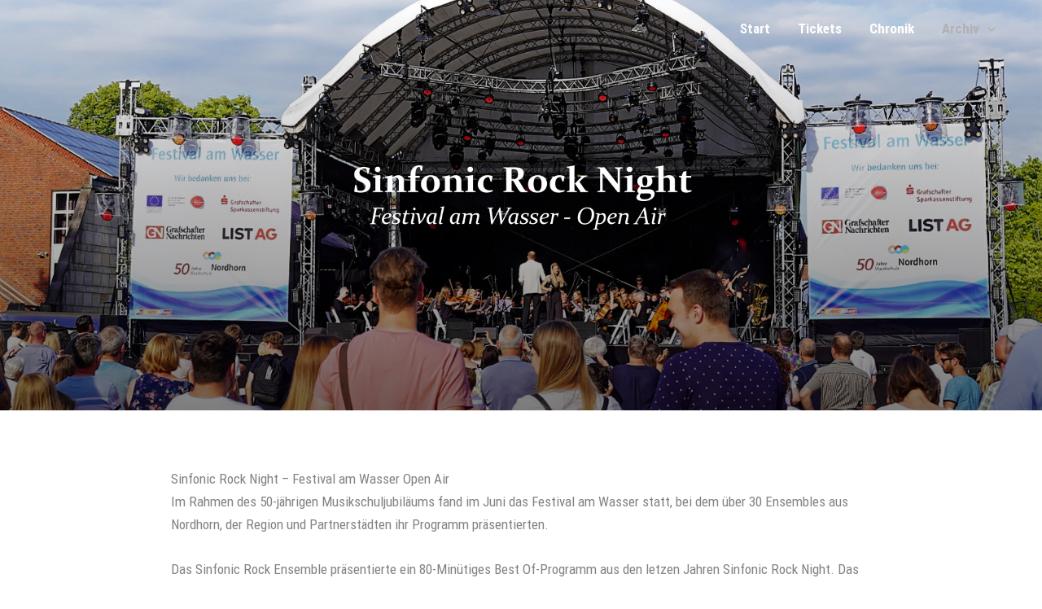

--- FILE ---
content_type: text/html; charset=utf-8
request_url: https://www.google.com/recaptcha/api2/anchor?ar=1&k=6Ld-ZiccAAAAALfqYm0Kv2QbKCDK7sq-wZb2UQm7&co=aHR0cHM6Ly9zaW5mb25pY3JvY2tuaWdodC5kZTo0NDM.&hl=en&v=N67nZn4AqZkNcbeMu4prBgzg&size=invisible&anchor-ms=20000&execute-ms=30000&cb=i5jypux5z6r8
body_size: 48717
content:
<!DOCTYPE HTML><html dir="ltr" lang="en"><head><meta http-equiv="Content-Type" content="text/html; charset=UTF-8">
<meta http-equiv="X-UA-Compatible" content="IE=edge">
<title>reCAPTCHA</title>
<style type="text/css">
/* cyrillic-ext */
@font-face {
  font-family: 'Roboto';
  font-style: normal;
  font-weight: 400;
  font-stretch: 100%;
  src: url(//fonts.gstatic.com/s/roboto/v48/KFO7CnqEu92Fr1ME7kSn66aGLdTylUAMa3GUBHMdazTgWw.woff2) format('woff2');
  unicode-range: U+0460-052F, U+1C80-1C8A, U+20B4, U+2DE0-2DFF, U+A640-A69F, U+FE2E-FE2F;
}
/* cyrillic */
@font-face {
  font-family: 'Roboto';
  font-style: normal;
  font-weight: 400;
  font-stretch: 100%;
  src: url(//fonts.gstatic.com/s/roboto/v48/KFO7CnqEu92Fr1ME7kSn66aGLdTylUAMa3iUBHMdazTgWw.woff2) format('woff2');
  unicode-range: U+0301, U+0400-045F, U+0490-0491, U+04B0-04B1, U+2116;
}
/* greek-ext */
@font-face {
  font-family: 'Roboto';
  font-style: normal;
  font-weight: 400;
  font-stretch: 100%;
  src: url(//fonts.gstatic.com/s/roboto/v48/KFO7CnqEu92Fr1ME7kSn66aGLdTylUAMa3CUBHMdazTgWw.woff2) format('woff2');
  unicode-range: U+1F00-1FFF;
}
/* greek */
@font-face {
  font-family: 'Roboto';
  font-style: normal;
  font-weight: 400;
  font-stretch: 100%;
  src: url(//fonts.gstatic.com/s/roboto/v48/KFO7CnqEu92Fr1ME7kSn66aGLdTylUAMa3-UBHMdazTgWw.woff2) format('woff2');
  unicode-range: U+0370-0377, U+037A-037F, U+0384-038A, U+038C, U+038E-03A1, U+03A3-03FF;
}
/* math */
@font-face {
  font-family: 'Roboto';
  font-style: normal;
  font-weight: 400;
  font-stretch: 100%;
  src: url(//fonts.gstatic.com/s/roboto/v48/KFO7CnqEu92Fr1ME7kSn66aGLdTylUAMawCUBHMdazTgWw.woff2) format('woff2');
  unicode-range: U+0302-0303, U+0305, U+0307-0308, U+0310, U+0312, U+0315, U+031A, U+0326-0327, U+032C, U+032F-0330, U+0332-0333, U+0338, U+033A, U+0346, U+034D, U+0391-03A1, U+03A3-03A9, U+03B1-03C9, U+03D1, U+03D5-03D6, U+03F0-03F1, U+03F4-03F5, U+2016-2017, U+2034-2038, U+203C, U+2040, U+2043, U+2047, U+2050, U+2057, U+205F, U+2070-2071, U+2074-208E, U+2090-209C, U+20D0-20DC, U+20E1, U+20E5-20EF, U+2100-2112, U+2114-2115, U+2117-2121, U+2123-214F, U+2190, U+2192, U+2194-21AE, U+21B0-21E5, U+21F1-21F2, U+21F4-2211, U+2213-2214, U+2216-22FF, U+2308-230B, U+2310, U+2319, U+231C-2321, U+2336-237A, U+237C, U+2395, U+239B-23B7, U+23D0, U+23DC-23E1, U+2474-2475, U+25AF, U+25B3, U+25B7, U+25BD, U+25C1, U+25CA, U+25CC, U+25FB, U+266D-266F, U+27C0-27FF, U+2900-2AFF, U+2B0E-2B11, U+2B30-2B4C, U+2BFE, U+3030, U+FF5B, U+FF5D, U+1D400-1D7FF, U+1EE00-1EEFF;
}
/* symbols */
@font-face {
  font-family: 'Roboto';
  font-style: normal;
  font-weight: 400;
  font-stretch: 100%;
  src: url(//fonts.gstatic.com/s/roboto/v48/KFO7CnqEu92Fr1ME7kSn66aGLdTylUAMaxKUBHMdazTgWw.woff2) format('woff2');
  unicode-range: U+0001-000C, U+000E-001F, U+007F-009F, U+20DD-20E0, U+20E2-20E4, U+2150-218F, U+2190, U+2192, U+2194-2199, U+21AF, U+21E6-21F0, U+21F3, U+2218-2219, U+2299, U+22C4-22C6, U+2300-243F, U+2440-244A, U+2460-24FF, U+25A0-27BF, U+2800-28FF, U+2921-2922, U+2981, U+29BF, U+29EB, U+2B00-2BFF, U+4DC0-4DFF, U+FFF9-FFFB, U+10140-1018E, U+10190-1019C, U+101A0, U+101D0-101FD, U+102E0-102FB, U+10E60-10E7E, U+1D2C0-1D2D3, U+1D2E0-1D37F, U+1F000-1F0FF, U+1F100-1F1AD, U+1F1E6-1F1FF, U+1F30D-1F30F, U+1F315, U+1F31C, U+1F31E, U+1F320-1F32C, U+1F336, U+1F378, U+1F37D, U+1F382, U+1F393-1F39F, U+1F3A7-1F3A8, U+1F3AC-1F3AF, U+1F3C2, U+1F3C4-1F3C6, U+1F3CA-1F3CE, U+1F3D4-1F3E0, U+1F3ED, U+1F3F1-1F3F3, U+1F3F5-1F3F7, U+1F408, U+1F415, U+1F41F, U+1F426, U+1F43F, U+1F441-1F442, U+1F444, U+1F446-1F449, U+1F44C-1F44E, U+1F453, U+1F46A, U+1F47D, U+1F4A3, U+1F4B0, U+1F4B3, U+1F4B9, U+1F4BB, U+1F4BF, U+1F4C8-1F4CB, U+1F4D6, U+1F4DA, U+1F4DF, U+1F4E3-1F4E6, U+1F4EA-1F4ED, U+1F4F7, U+1F4F9-1F4FB, U+1F4FD-1F4FE, U+1F503, U+1F507-1F50B, U+1F50D, U+1F512-1F513, U+1F53E-1F54A, U+1F54F-1F5FA, U+1F610, U+1F650-1F67F, U+1F687, U+1F68D, U+1F691, U+1F694, U+1F698, U+1F6AD, U+1F6B2, U+1F6B9-1F6BA, U+1F6BC, U+1F6C6-1F6CF, U+1F6D3-1F6D7, U+1F6E0-1F6EA, U+1F6F0-1F6F3, U+1F6F7-1F6FC, U+1F700-1F7FF, U+1F800-1F80B, U+1F810-1F847, U+1F850-1F859, U+1F860-1F887, U+1F890-1F8AD, U+1F8B0-1F8BB, U+1F8C0-1F8C1, U+1F900-1F90B, U+1F93B, U+1F946, U+1F984, U+1F996, U+1F9E9, U+1FA00-1FA6F, U+1FA70-1FA7C, U+1FA80-1FA89, U+1FA8F-1FAC6, U+1FACE-1FADC, U+1FADF-1FAE9, U+1FAF0-1FAF8, U+1FB00-1FBFF;
}
/* vietnamese */
@font-face {
  font-family: 'Roboto';
  font-style: normal;
  font-weight: 400;
  font-stretch: 100%;
  src: url(//fonts.gstatic.com/s/roboto/v48/KFO7CnqEu92Fr1ME7kSn66aGLdTylUAMa3OUBHMdazTgWw.woff2) format('woff2');
  unicode-range: U+0102-0103, U+0110-0111, U+0128-0129, U+0168-0169, U+01A0-01A1, U+01AF-01B0, U+0300-0301, U+0303-0304, U+0308-0309, U+0323, U+0329, U+1EA0-1EF9, U+20AB;
}
/* latin-ext */
@font-face {
  font-family: 'Roboto';
  font-style: normal;
  font-weight: 400;
  font-stretch: 100%;
  src: url(//fonts.gstatic.com/s/roboto/v48/KFO7CnqEu92Fr1ME7kSn66aGLdTylUAMa3KUBHMdazTgWw.woff2) format('woff2');
  unicode-range: U+0100-02BA, U+02BD-02C5, U+02C7-02CC, U+02CE-02D7, U+02DD-02FF, U+0304, U+0308, U+0329, U+1D00-1DBF, U+1E00-1E9F, U+1EF2-1EFF, U+2020, U+20A0-20AB, U+20AD-20C0, U+2113, U+2C60-2C7F, U+A720-A7FF;
}
/* latin */
@font-face {
  font-family: 'Roboto';
  font-style: normal;
  font-weight: 400;
  font-stretch: 100%;
  src: url(//fonts.gstatic.com/s/roboto/v48/KFO7CnqEu92Fr1ME7kSn66aGLdTylUAMa3yUBHMdazQ.woff2) format('woff2');
  unicode-range: U+0000-00FF, U+0131, U+0152-0153, U+02BB-02BC, U+02C6, U+02DA, U+02DC, U+0304, U+0308, U+0329, U+2000-206F, U+20AC, U+2122, U+2191, U+2193, U+2212, U+2215, U+FEFF, U+FFFD;
}
/* cyrillic-ext */
@font-face {
  font-family: 'Roboto';
  font-style: normal;
  font-weight: 500;
  font-stretch: 100%;
  src: url(//fonts.gstatic.com/s/roboto/v48/KFO7CnqEu92Fr1ME7kSn66aGLdTylUAMa3GUBHMdazTgWw.woff2) format('woff2');
  unicode-range: U+0460-052F, U+1C80-1C8A, U+20B4, U+2DE0-2DFF, U+A640-A69F, U+FE2E-FE2F;
}
/* cyrillic */
@font-face {
  font-family: 'Roboto';
  font-style: normal;
  font-weight: 500;
  font-stretch: 100%;
  src: url(//fonts.gstatic.com/s/roboto/v48/KFO7CnqEu92Fr1ME7kSn66aGLdTylUAMa3iUBHMdazTgWw.woff2) format('woff2');
  unicode-range: U+0301, U+0400-045F, U+0490-0491, U+04B0-04B1, U+2116;
}
/* greek-ext */
@font-face {
  font-family: 'Roboto';
  font-style: normal;
  font-weight: 500;
  font-stretch: 100%;
  src: url(//fonts.gstatic.com/s/roboto/v48/KFO7CnqEu92Fr1ME7kSn66aGLdTylUAMa3CUBHMdazTgWw.woff2) format('woff2');
  unicode-range: U+1F00-1FFF;
}
/* greek */
@font-face {
  font-family: 'Roboto';
  font-style: normal;
  font-weight: 500;
  font-stretch: 100%;
  src: url(//fonts.gstatic.com/s/roboto/v48/KFO7CnqEu92Fr1ME7kSn66aGLdTylUAMa3-UBHMdazTgWw.woff2) format('woff2');
  unicode-range: U+0370-0377, U+037A-037F, U+0384-038A, U+038C, U+038E-03A1, U+03A3-03FF;
}
/* math */
@font-face {
  font-family: 'Roboto';
  font-style: normal;
  font-weight: 500;
  font-stretch: 100%;
  src: url(//fonts.gstatic.com/s/roboto/v48/KFO7CnqEu92Fr1ME7kSn66aGLdTylUAMawCUBHMdazTgWw.woff2) format('woff2');
  unicode-range: U+0302-0303, U+0305, U+0307-0308, U+0310, U+0312, U+0315, U+031A, U+0326-0327, U+032C, U+032F-0330, U+0332-0333, U+0338, U+033A, U+0346, U+034D, U+0391-03A1, U+03A3-03A9, U+03B1-03C9, U+03D1, U+03D5-03D6, U+03F0-03F1, U+03F4-03F5, U+2016-2017, U+2034-2038, U+203C, U+2040, U+2043, U+2047, U+2050, U+2057, U+205F, U+2070-2071, U+2074-208E, U+2090-209C, U+20D0-20DC, U+20E1, U+20E5-20EF, U+2100-2112, U+2114-2115, U+2117-2121, U+2123-214F, U+2190, U+2192, U+2194-21AE, U+21B0-21E5, U+21F1-21F2, U+21F4-2211, U+2213-2214, U+2216-22FF, U+2308-230B, U+2310, U+2319, U+231C-2321, U+2336-237A, U+237C, U+2395, U+239B-23B7, U+23D0, U+23DC-23E1, U+2474-2475, U+25AF, U+25B3, U+25B7, U+25BD, U+25C1, U+25CA, U+25CC, U+25FB, U+266D-266F, U+27C0-27FF, U+2900-2AFF, U+2B0E-2B11, U+2B30-2B4C, U+2BFE, U+3030, U+FF5B, U+FF5D, U+1D400-1D7FF, U+1EE00-1EEFF;
}
/* symbols */
@font-face {
  font-family: 'Roboto';
  font-style: normal;
  font-weight: 500;
  font-stretch: 100%;
  src: url(//fonts.gstatic.com/s/roboto/v48/KFO7CnqEu92Fr1ME7kSn66aGLdTylUAMaxKUBHMdazTgWw.woff2) format('woff2');
  unicode-range: U+0001-000C, U+000E-001F, U+007F-009F, U+20DD-20E0, U+20E2-20E4, U+2150-218F, U+2190, U+2192, U+2194-2199, U+21AF, U+21E6-21F0, U+21F3, U+2218-2219, U+2299, U+22C4-22C6, U+2300-243F, U+2440-244A, U+2460-24FF, U+25A0-27BF, U+2800-28FF, U+2921-2922, U+2981, U+29BF, U+29EB, U+2B00-2BFF, U+4DC0-4DFF, U+FFF9-FFFB, U+10140-1018E, U+10190-1019C, U+101A0, U+101D0-101FD, U+102E0-102FB, U+10E60-10E7E, U+1D2C0-1D2D3, U+1D2E0-1D37F, U+1F000-1F0FF, U+1F100-1F1AD, U+1F1E6-1F1FF, U+1F30D-1F30F, U+1F315, U+1F31C, U+1F31E, U+1F320-1F32C, U+1F336, U+1F378, U+1F37D, U+1F382, U+1F393-1F39F, U+1F3A7-1F3A8, U+1F3AC-1F3AF, U+1F3C2, U+1F3C4-1F3C6, U+1F3CA-1F3CE, U+1F3D4-1F3E0, U+1F3ED, U+1F3F1-1F3F3, U+1F3F5-1F3F7, U+1F408, U+1F415, U+1F41F, U+1F426, U+1F43F, U+1F441-1F442, U+1F444, U+1F446-1F449, U+1F44C-1F44E, U+1F453, U+1F46A, U+1F47D, U+1F4A3, U+1F4B0, U+1F4B3, U+1F4B9, U+1F4BB, U+1F4BF, U+1F4C8-1F4CB, U+1F4D6, U+1F4DA, U+1F4DF, U+1F4E3-1F4E6, U+1F4EA-1F4ED, U+1F4F7, U+1F4F9-1F4FB, U+1F4FD-1F4FE, U+1F503, U+1F507-1F50B, U+1F50D, U+1F512-1F513, U+1F53E-1F54A, U+1F54F-1F5FA, U+1F610, U+1F650-1F67F, U+1F687, U+1F68D, U+1F691, U+1F694, U+1F698, U+1F6AD, U+1F6B2, U+1F6B9-1F6BA, U+1F6BC, U+1F6C6-1F6CF, U+1F6D3-1F6D7, U+1F6E0-1F6EA, U+1F6F0-1F6F3, U+1F6F7-1F6FC, U+1F700-1F7FF, U+1F800-1F80B, U+1F810-1F847, U+1F850-1F859, U+1F860-1F887, U+1F890-1F8AD, U+1F8B0-1F8BB, U+1F8C0-1F8C1, U+1F900-1F90B, U+1F93B, U+1F946, U+1F984, U+1F996, U+1F9E9, U+1FA00-1FA6F, U+1FA70-1FA7C, U+1FA80-1FA89, U+1FA8F-1FAC6, U+1FACE-1FADC, U+1FADF-1FAE9, U+1FAF0-1FAF8, U+1FB00-1FBFF;
}
/* vietnamese */
@font-face {
  font-family: 'Roboto';
  font-style: normal;
  font-weight: 500;
  font-stretch: 100%;
  src: url(//fonts.gstatic.com/s/roboto/v48/KFO7CnqEu92Fr1ME7kSn66aGLdTylUAMa3OUBHMdazTgWw.woff2) format('woff2');
  unicode-range: U+0102-0103, U+0110-0111, U+0128-0129, U+0168-0169, U+01A0-01A1, U+01AF-01B0, U+0300-0301, U+0303-0304, U+0308-0309, U+0323, U+0329, U+1EA0-1EF9, U+20AB;
}
/* latin-ext */
@font-face {
  font-family: 'Roboto';
  font-style: normal;
  font-weight: 500;
  font-stretch: 100%;
  src: url(//fonts.gstatic.com/s/roboto/v48/KFO7CnqEu92Fr1ME7kSn66aGLdTylUAMa3KUBHMdazTgWw.woff2) format('woff2');
  unicode-range: U+0100-02BA, U+02BD-02C5, U+02C7-02CC, U+02CE-02D7, U+02DD-02FF, U+0304, U+0308, U+0329, U+1D00-1DBF, U+1E00-1E9F, U+1EF2-1EFF, U+2020, U+20A0-20AB, U+20AD-20C0, U+2113, U+2C60-2C7F, U+A720-A7FF;
}
/* latin */
@font-face {
  font-family: 'Roboto';
  font-style: normal;
  font-weight: 500;
  font-stretch: 100%;
  src: url(//fonts.gstatic.com/s/roboto/v48/KFO7CnqEu92Fr1ME7kSn66aGLdTylUAMa3yUBHMdazQ.woff2) format('woff2');
  unicode-range: U+0000-00FF, U+0131, U+0152-0153, U+02BB-02BC, U+02C6, U+02DA, U+02DC, U+0304, U+0308, U+0329, U+2000-206F, U+20AC, U+2122, U+2191, U+2193, U+2212, U+2215, U+FEFF, U+FFFD;
}
/* cyrillic-ext */
@font-face {
  font-family: 'Roboto';
  font-style: normal;
  font-weight: 900;
  font-stretch: 100%;
  src: url(//fonts.gstatic.com/s/roboto/v48/KFO7CnqEu92Fr1ME7kSn66aGLdTylUAMa3GUBHMdazTgWw.woff2) format('woff2');
  unicode-range: U+0460-052F, U+1C80-1C8A, U+20B4, U+2DE0-2DFF, U+A640-A69F, U+FE2E-FE2F;
}
/* cyrillic */
@font-face {
  font-family: 'Roboto';
  font-style: normal;
  font-weight: 900;
  font-stretch: 100%;
  src: url(//fonts.gstatic.com/s/roboto/v48/KFO7CnqEu92Fr1ME7kSn66aGLdTylUAMa3iUBHMdazTgWw.woff2) format('woff2');
  unicode-range: U+0301, U+0400-045F, U+0490-0491, U+04B0-04B1, U+2116;
}
/* greek-ext */
@font-face {
  font-family: 'Roboto';
  font-style: normal;
  font-weight: 900;
  font-stretch: 100%;
  src: url(//fonts.gstatic.com/s/roboto/v48/KFO7CnqEu92Fr1ME7kSn66aGLdTylUAMa3CUBHMdazTgWw.woff2) format('woff2');
  unicode-range: U+1F00-1FFF;
}
/* greek */
@font-face {
  font-family: 'Roboto';
  font-style: normal;
  font-weight: 900;
  font-stretch: 100%;
  src: url(//fonts.gstatic.com/s/roboto/v48/KFO7CnqEu92Fr1ME7kSn66aGLdTylUAMa3-UBHMdazTgWw.woff2) format('woff2');
  unicode-range: U+0370-0377, U+037A-037F, U+0384-038A, U+038C, U+038E-03A1, U+03A3-03FF;
}
/* math */
@font-face {
  font-family: 'Roboto';
  font-style: normal;
  font-weight: 900;
  font-stretch: 100%;
  src: url(//fonts.gstatic.com/s/roboto/v48/KFO7CnqEu92Fr1ME7kSn66aGLdTylUAMawCUBHMdazTgWw.woff2) format('woff2');
  unicode-range: U+0302-0303, U+0305, U+0307-0308, U+0310, U+0312, U+0315, U+031A, U+0326-0327, U+032C, U+032F-0330, U+0332-0333, U+0338, U+033A, U+0346, U+034D, U+0391-03A1, U+03A3-03A9, U+03B1-03C9, U+03D1, U+03D5-03D6, U+03F0-03F1, U+03F4-03F5, U+2016-2017, U+2034-2038, U+203C, U+2040, U+2043, U+2047, U+2050, U+2057, U+205F, U+2070-2071, U+2074-208E, U+2090-209C, U+20D0-20DC, U+20E1, U+20E5-20EF, U+2100-2112, U+2114-2115, U+2117-2121, U+2123-214F, U+2190, U+2192, U+2194-21AE, U+21B0-21E5, U+21F1-21F2, U+21F4-2211, U+2213-2214, U+2216-22FF, U+2308-230B, U+2310, U+2319, U+231C-2321, U+2336-237A, U+237C, U+2395, U+239B-23B7, U+23D0, U+23DC-23E1, U+2474-2475, U+25AF, U+25B3, U+25B7, U+25BD, U+25C1, U+25CA, U+25CC, U+25FB, U+266D-266F, U+27C0-27FF, U+2900-2AFF, U+2B0E-2B11, U+2B30-2B4C, U+2BFE, U+3030, U+FF5B, U+FF5D, U+1D400-1D7FF, U+1EE00-1EEFF;
}
/* symbols */
@font-face {
  font-family: 'Roboto';
  font-style: normal;
  font-weight: 900;
  font-stretch: 100%;
  src: url(//fonts.gstatic.com/s/roboto/v48/KFO7CnqEu92Fr1ME7kSn66aGLdTylUAMaxKUBHMdazTgWw.woff2) format('woff2');
  unicode-range: U+0001-000C, U+000E-001F, U+007F-009F, U+20DD-20E0, U+20E2-20E4, U+2150-218F, U+2190, U+2192, U+2194-2199, U+21AF, U+21E6-21F0, U+21F3, U+2218-2219, U+2299, U+22C4-22C6, U+2300-243F, U+2440-244A, U+2460-24FF, U+25A0-27BF, U+2800-28FF, U+2921-2922, U+2981, U+29BF, U+29EB, U+2B00-2BFF, U+4DC0-4DFF, U+FFF9-FFFB, U+10140-1018E, U+10190-1019C, U+101A0, U+101D0-101FD, U+102E0-102FB, U+10E60-10E7E, U+1D2C0-1D2D3, U+1D2E0-1D37F, U+1F000-1F0FF, U+1F100-1F1AD, U+1F1E6-1F1FF, U+1F30D-1F30F, U+1F315, U+1F31C, U+1F31E, U+1F320-1F32C, U+1F336, U+1F378, U+1F37D, U+1F382, U+1F393-1F39F, U+1F3A7-1F3A8, U+1F3AC-1F3AF, U+1F3C2, U+1F3C4-1F3C6, U+1F3CA-1F3CE, U+1F3D4-1F3E0, U+1F3ED, U+1F3F1-1F3F3, U+1F3F5-1F3F7, U+1F408, U+1F415, U+1F41F, U+1F426, U+1F43F, U+1F441-1F442, U+1F444, U+1F446-1F449, U+1F44C-1F44E, U+1F453, U+1F46A, U+1F47D, U+1F4A3, U+1F4B0, U+1F4B3, U+1F4B9, U+1F4BB, U+1F4BF, U+1F4C8-1F4CB, U+1F4D6, U+1F4DA, U+1F4DF, U+1F4E3-1F4E6, U+1F4EA-1F4ED, U+1F4F7, U+1F4F9-1F4FB, U+1F4FD-1F4FE, U+1F503, U+1F507-1F50B, U+1F50D, U+1F512-1F513, U+1F53E-1F54A, U+1F54F-1F5FA, U+1F610, U+1F650-1F67F, U+1F687, U+1F68D, U+1F691, U+1F694, U+1F698, U+1F6AD, U+1F6B2, U+1F6B9-1F6BA, U+1F6BC, U+1F6C6-1F6CF, U+1F6D3-1F6D7, U+1F6E0-1F6EA, U+1F6F0-1F6F3, U+1F6F7-1F6FC, U+1F700-1F7FF, U+1F800-1F80B, U+1F810-1F847, U+1F850-1F859, U+1F860-1F887, U+1F890-1F8AD, U+1F8B0-1F8BB, U+1F8C0-1F8C1, U+1F900-1F90B, U+1F93B, U+1F946, U+1F984, U+1F996, U+1F9E9, U+1FA00-1FA6F, U+1FA70-1FA7C, U+1FA80-1FA89, U+1FA8F-1FAC6, U+1FACE-1FADC, U+1FADF-1FAE9, U+1FAF0-1FAF8, U+1FB00-1FBFF;
}
/* vietnamese */
@font-face {
  font-family: 'Roboto';
  font-style: normal;
  font-weight: 900;
  font-stretch: 100%;
  src: url(//fonts.gstatic.com/s/roboto/v48/KFO7CnqEu92Fr1ME7kSn66aGLdTylUAMa3OUBHMdazTgWw.woff2) format('woff2');
  unicode-range: U+0102-0103, U+0110-0111, U+0128-0129, U+0168-0169, U+01A0-01A1, U+01AF-01B0, U+0300-0301, U+0303-0304, U+0308-0309, U+0323, U+0329, U+1EA0-1EF9, U+20AB;
}
/* latin-ext */
@font-face {
  font-family: 'Roboto';
  font-style: normal;
  font-weight: 900;
  font-stretch: 100%;
  src: url(//fonts.gstatic.com/s/roboto/v48/KFO7CnqEu92Fr1ME7kSn66aGLdTylUAMa3KUBHMdazTgWw.woff2) format('woff2');
  unicode-range: U+0100-02BA, U+02BD-02C5, U+02C7-02CC, U+02CE-02D7, U+02DD-02FF, U+0304, U+0308, U+0329, U+1D00-1DBF, U+1E00-1E9F, U+1EF2-1EFF, U+2020, U+20A0-20AB, U+20AD-20C0, U+2113, U+2C60-2C7F, U+A720-A7FF;
}
/* latin */
@font-face {
  font-family: 'Roboto';
  font-style: normal;
  font-weight: 900;
  font-stretch: 100%;
  src: url(//fonts.gstatic.com/s/roboto/v48/KFO7CnqEu92Fr1ME7kSn66aGLdTylUAMa3yUBHMdazQ.woff2) format('woff2');
  unicode-range: U+0000-00FF, U+0131, U+0152-0153, U+02BB-02BC, U+02C6, U+02DA, U+02DC, U+0304, U+0308, U+0329, U+2000-206F, U+20AC, U+2122, U+2191, U+2193, U+2212, U+2215, U+FEFF, U+FFFD;
}

</style>
<link rel="stylesheet" type="text/css" href="https://www.gstatic.com/recaptcha/releases/N67nZn4AqZkNcbeMu4prBgzg/styles__ltr.css">
<script nonce="aAl-4_7FefdQo3MAowx3Gw" type="text/javascript">window['__recaptcha_api'] = 'https://www.google.com/recaptcha/api2/';</script>
<script type="text/javascript" src="https://www.gstatic.com/recaptcha/releases/N67nZn4AqZkNcbeMu4prBgzg/recaptcha__en.js" nonce="aAl-4_7FefdQo3MAowx3Gw">
      
    </script></head>
<body><div id="rc-anchor-alert" class="rc-anchor-alert"></div>
<input type="hidden" id="recaptcha-token" value="[base64]">
<script type="text/javascript" nonce="aAl-4_7FefdQo3MAowx3Gw">
      recaptcha.anchor.Main.init("[\x22ainput\x22,[\x22bgdata\x22,\x22\x22,\[base64]/[base64]/[base64]/ZyhXLGgpOnEoW04sMjEsbF0sVywwKSxoKSxmYWxzZSxmYWxzZSl9Y2F0Y2goayl7RygzNTgsVyk/[base64]/[base64]/[base64]/[base64]/[base64]/[base64]/[base64]/bmV3IEJbT10oRFswXSk6dz09Mj9uZXcgQltPXShEWzBdLERbMV0pOnc9PTM/bmV3IEJbT10oRFswXSxEWzFdLERbMl0pOnc9PTQ/[base64]/[base64]/[base64]/[base64]/[base64]\\u003d\x22,\[base64]\\u003d\\u003d\x22,\[base64]/[base64]/[base64]/CscOgwrPCm8OawofDm8O5woHDmWTCvMKRw5Vcw4oew67DmHLCvSnCgAE0dcO2w61pw7DDmizDiXLCkQYrNUzDqn7Ds3Q4w5MaVXPCpsOrw7/DucOFwqVjJcOaNcOkH8OdQ8KzwrIow4A9KcOvw5oLwr/DoGIcL8ODQsOoPcKREhPClcKYKRHCv8K5wp7CoWXCpG0gZcOUworClQEMbAx9wqbCq8OcwrAmw5USwoLCjiA4w7TDjcOowqYyMGnDhsKQCVN9LW7Du8KRw7Y4w7N5G8KwS2jComYmQ8Kaw4bDj0dALl0Ew5TChA12wrEGwpjCkWDDmkVrNcKQSlbCjsKBwqk/WQvDpjfCjyBUwrHDn8K+acOHw6dTw7rCisKZM2ogE8O3w7bCusKsf8OLZxrDh1U1VcKAw5/Cng9rw64iwp86R0PDtMOYRB3Dm15iecO1w5IeZm7CpUnDiMKew5nDlh3CicKWw5pGwoHDlhZhIGIJNXZUw4Mzw5HCvgDCmyHDp1Bow4s6cUciADXDpMOcN8O0w40mKVt/Ty3DscKYXk9DSGc9YsOdfcKgASpWfQrChMOrXcKfAhpYYVRtQAAxwp/Dt2xaI8K/wpLCnx/CmldUw6Q/woE/MGwyw4DCrFLCr2DDnMOyw7Eew6EYUMOyw5sOw6bCnMKDNHPDqMKvcsKbHMKXw5XDj8OVw6DCuj/DgR0uACjDkCpaKU/CgcOSw6wowr3Dn8K3wrvDgAsZw6hAD3vDiS8PwrLDiRjDr2RTwrTDsmvDnFvCg8KQw7oKBMOqA8Ktw6LDjsK6S0ovw7DDiMOWCTsYbMOpexzDrWQRw67DkXpqV8O1wpZ6KhjDqFZMw5XDsMOlwpkbwoBaw7LDnMOAw71VP33CgCpWwqZCw6bChsO+WsKZwr/DkMKcGBFiwpMDGsKZNiLDi1xBRwLCnsKNbG/DicKhw6LDjDl1wr3CocOLwr9Fw6nCi8O/w4fCmsKoGMKWemFoRMOcwpQJQ2nCj8K9wq/CjWzDjsOvw6PCmcKjY0h8SzLDuibCh8KeEwzDoAbDpTDCp8Onw4RUwpp8w4vCksKpwobCocKjZVHDk8KAw5VCAQIvwp45O8OnacKIJsKewpdPwr/DhcOIw5FTVcO6wqzDuTs4worDg8OOB8K7wqozRsOGacKTXcOzb8ORw6LCrFDDt8KBJ8K+QUvCqCnChXMrw5slw7DDmnXDu0PCocKwDsORdx/CuMOheMK+CcOwCAPChMO5wo7DvEV3XcOxFsK5w4PDnyDDtsOSwpLCgMOGY8Khw5LDp8ORw5HDqAomNcKuV8OIKAEcYMKyRDjDsTjDj8KIWsK9XcO3wp7CncKkZgTCiMKnwpbCtzpfw6/CmUAxaMO8SS5lw4zCq1HDmsKzw7rCvsOEw5EnM8OcwpzCmsKyGcOMw785w4HDpMKRwoLCgcKPKxgdwphBc2jDilzCtzLCpj/DqATDn8ODWUopw4DCqzbDtnMsZSfDj8OjGcOBwoXCscO9HMObw7PDucOfwoZJfmNhV2wYUgZ0w7vDj8OUwq7DkG53eDMZwonCuAlrUcOmSEdiTsO0DHsKeyDCr8OgwqoiE3jDhHnDs0XClMOoXcOVw4cdUsOVw4jDk0XCsDfCkA/[base64]/LyrCm8K/[base64]/Do8Olw6jDscKNMW3Djw8lPMOdM3hCQ8OoP8KYwqjDjMOBVynCjy3Dhg7CiE5CwpNzwowEAcKQw6vCsCQhY1c/w60ABg15wpXCrl9hw5QNw7trwpx4KcKaelUXwq/DuhjChMOawq/CmMO+wr1WBQzCsBo3w7/[base64]/D8Oaw6MjPhE1w4vCvXvDoQXDo8OjHh3Dl1gtwod5KMKqwrYfw7ZDb8KDLsO8My4yGy5fw6Iaw4bDqh7DuBk7w4LCn8OHQx49ccOtw6vCn3kTw4wAXcOZw5bCgMKNwpfCgVjCgV9/eGEqCcKVDsKWf8OKM8Kiwqt7wrl1w5oXN8Ovw7JXAMOiVGlec8O1wo8Ww5jCmBc9XyUVw4d1woTDtzxEwqPCosOcDChBB8KqPgjDtU3Co8OXTsOjLETDmW3Cr8K/ZcKZwq5iwq/CucKgCk3Dr8OxVj18wq1vHDvDvVDDkgfDnkTDrmpTw7Ziw7tJw5Vvw4oXw4LDt8OYZsK6WsKqwofCmsOBwqRhZ8OWOlLCkMKkw77CtsKWwqMwJ3PCpn7CnMOhcAUgw57DoMKqORvCnnzDtCwPw6DCuMOpIjQTT2cdwp4lwqLCgCcFw4J0XcOgwqgYw70/[base64]/[base64]/w57DgyvCgnEBw4Bcw6vChB/CmwZnAcK7HV3DrcK+RQ7DtyQ+I8KjwrXDo8K8UcKGMHBIw4x4DsKBw6zCv8KAw7bDnsKvcDgfwojChDVWMsKKw6jCskMxCgHDt8KVwo44w6bDqXdODsKUwpbChzvCtxAKw5/CgMO5wprChMK2w7x4TsKkXQFKDsOeD1lZBCRzw5LDiwhtwrNqwqBIw4zCmitJwoPCkx0Twp41wqNSXwrDocKEwplDw7FYHiVgw6U6wqjCpMKiZAxYJzHCkhrDlMOSw6XDjQVRw5w8w7TCsS7DgsK7wo/Cu347woplw5EhL8KAw6/[base64]/DhEgxw7zDocKHDMKxQ8KLw7lXwrnDuMONwoRVw6bCh8KOw6TCmQrDv01xEsOwwpkLJFvCpsKqw6TCpsOBwofCgXLCj8ORw5/CvwrDlsKlw6HCosOjw5RxCFoQAMOtwoc2wrFULsOUBRVye8KsCyzDv8OoLsKDw6rClyfCgDF/R3lfwoDDlyMvH1HCpsKEHSLDtsOtw5dsHHfCr2TDtsOCw5dFw4DDgcOsPDTCgcOgw5E0X8K0wozDqcK/CCEkc3fDkC84wpJSAcKjKMOzwoJ0woUfw7nCrcOLDMKQw5VqwpDClcKOwrMIw77CuErDmcOkDXpSwqHCrEM4CMK+Z8OWwrHCj8Ogw7/DhTjCl8K3ZEsaw6rDv3vCpE7CsFjCrcK6woUJw5XClcO1wokKfSpjHsO+aGM/[base64]/DpsKQUkVpIcKfbQVcwpjCh8OBTTpVwoVLfnk2w6t0XwTDqsKNwrEpHMOowoXClMKFAVXCvcOqw7zCsUjDjMO6woAww79KfkDCrMK5fMO2d2/DtcKhMGPCicKiwqt2UD0Hw6okJRd5b8OEwr5HwpnCrsOEw4opDhvCmT4ZwoZgwokRw4cNwr0Mwo3CnMKrw60yR8ORDCTDm8OqwrhQwoDCnVDDgsOOwqQGA3sRw77DtcOtwoBTAjgNw4TCtVfDpsOrZ8KEw7vDsHhbwpM/w4gdwrzCgcOiw7pecmnDizXDpSzClcKVdMKTwo8Xw6/Dh8O1JSPCgVLCnkvCtXHCv8OAGMOEKcKPZQDCv8Klw4/[base64]/[base64]/DssO5UB/Ci8K8wrnDjxdnMcKhw4t9wqnCoMKXe8KwXR3CgzbChjrDszwtA8KvJgLCgMOyw5J2woQoN8KGwpfCpDLCrsOXK1rCt10yEsOlaMKeIlHCoBHCqWXCnFhxXMKqwr7DsicUE35LdR5ub2RSw4pbLCzDhU7Dn8K8w67ChkhBdhjDiRggIUjClcOkw6AsScKMZGA/wpRyXX5Sw67DksO9w4LCpC4twp0wdjsZwqJaw6nCmWxqw5kUZ8KFwp/Dp8OKw6R9w59xAsO9wpnDgsKnBsOfwoHDnFDDmV7DhcODw4zDojkYbCsdw5DCjRbDkcKqVSnDtAhQw5DDky3CjgE2w4JwwqTDvMOtw4V2wrLClFLDpMOjwpNhEScBwqZwO8KQw7XCnljDgVHCpBnCscO/wqYhwojDmcKJwrbCsyRlf8OMwoDCksKowpwCJRzDrsOuwp86XsKkwrvCsMOiw6DCscKjw7DDnzHDhsKywpRrw4Rtw5k+EcOce8Kwwol4c8Kxw4bChcOMw5M1RkAtIRjCqEPCqm/[base64]/[base64]/DqsOMKFbDp8O8w63Dv8OEccKow4dYw6klK28ubUt4AXrDrnhgw5Ejw6DDk8K6w6PDgcOifcOEwrZRccKGR8Olw5vCmlM9ATbCm3fDn0TCjMKfw5TDg8OlwpUgw7kMYTjCrA/CoXDCsxLDtMOxw5hyE8KGwrRAYsKDHMObG8OTw7HCn8KkwoVzwpxHw4TDpykow4dlwpPCkAhySMK1QcOpw73DkcKYYRIjw7TDmRZWYjZAOzTDgMK1VMKiXxcvRsODQ8KYwpbDp8Oww6TDvcKzbkzCv8OqTMKyw6DDjsOrJnTDn2Zxw4/DjMKwGhrCl8K3w5nDgizCg8K9fcKtccKrZMK8w4zDnMOULMOIw5dmw6paeMOLw7xcw6oNYVs1wqFvw4nDh8KIwpZGwoPCi8OpwoFFw4TCo2rCkcOzwpbDiTsfTsKxw5DDs3J+woZFTsO/w582JsO0HnZkw7QAV8OaHhAnw5sWw6dlw7NfcCV6Eh3CusOUXRjCuz4iw73Du8K2w6zDtB7DrWbCg8K/w6Ylw4bDsmhrBcK9w7oAw4DDkTDDtR/CjMOOw47CggnCvsOpwp3DhU3CkMO+wpfCssOXwrnDk3MOW8OKw6gvw5fCm8OEUkXCvMOtZSPDqQHDt0MOw7DDtkPDuXTDmsONIxjDlsODw4RXecKTDA8/IlfDt18rw75SNxvDjW7DjcOEw5p4wrBuw7plHsOiw7BJAsKkw7QObzYVw5TCgcOmAMOrTmRkwqF/GsKdw6shYg9Iw7zCm8O6w5hgElfCusOcRMOEwpvDg8K3w7bDvBjCrsO8MiHDsV/[base64]/Dk1toJT/[base64]/DksO8UMO4bUfCu8KHw7MDw5QEw6HCo8ONw5BEZG0xXMKpw6UFF8OYwpwbwqZ3wosJDcO4WSvCjMOcfMKGUsOiKhTChsODwoPDjsOJQEplw7HDszgmDQ/CnWTDnyQYwrTDuinCkA4YcGTCm3FlwpvDqMOfw5PDtzc7w5XDtcOuw4XCtD4XDcKtwqRrwrZiLsOJEAjCtsOQMMKzFETCpMKIwpkOw5UFOMK0wr7CixI3w67DrsORDHrCqQANw7BMw6XDtcOQw5Yrwo/Ck2YIw4kYw5sLKFTCoMOnMcOrFcOxKcKnc8K0LEFEayZ2SG7CgsOAwozCvVt+w69hwoHDvMOzL8K5wrPCtXYXwoV5DGXDrXvCmyMTw7oMFRLDlSgswp9Bw5N4J8KsOXYNw6VwVsOMMmwfw5pSw6/CnnAcw5t4w5x2w5bCnjRRADB1NcKyFcKBH8KpW0kmWMKjwo7Dq8Ozw74cCcKhGsKxw5jCr8OsDMO6wojDiEEhXMKBdWxrVMKhwqspfWrDlMO3wpNCXDMSwqMfR8OnwqR6YcO6wovDulYWR3xNw4otwrNJN3Y/XsO7SMKdPiPDh8OlwqfClmxeKMK+UGw0wpbDj8K/KcO/RcKEwp5AwpXCmQJawoM/fATCuThdw7YXEznCkcOVQW1cTGDDmcOYYBjChQPDjxZQdix+w7zDmSfDpTFVwqnCiDcOwr86wrsOKMOmw7JdLX3CusKFwrhzXDMNEsKqw7bDvGhWbzvDtE3CrsOiwq4owqPDqWTDmsOQRsOJwq7CvMObw5Ryw7x0w7jDr8O/wqV2wptrwpXCqcOCYMOfZ8KyEmwTM8O8woHCtsOVBMKzw5bCi37DuMKWUBnDv8OeFjFSwpBRXsO5Y8O/[base64]/DpzNUw5pGJxjDnThidcOVw5/DgEJ5w6d3Jg/DqsKjbD5hbH8Nw5TCusOoBm3DoiFNwp4gw6TCoMKZQ8KCcsKJw6FLw61BEMK9w6TCs8KAFBTDk0nCtiwWwojDhg4PGMOkeCpFLBBNwovCp8O2JGRJUhLCqsKyw5NQw5TCgsOrYMOWQcKzw7fCjQAbLlfDsBUpwqA/woDDg8OoVmslwp/[base64]/[base64]/w6dbwogeLAx8RsKXwrBvwqLCigPDpsKUIRHChSzDtcK/wrFNRWY0LEDCk8O3GcK3T8KbecOnw6Y2wpXDosKzLMO9wrhkScOUXl7Dpj4DwoDCvcOdw4svw6fCvMK4wpUqV8KlbcK3PcK7RcOuKAjDvB1aw7RkwqLClyYgw63DrsKswrjDqkgEVsKhwoRFCBp0w459w6x+HcKrUcKUw7/DjA8XQMK+BT3CqhYwwrBvBXXDpsKnw7c3wrnCscKEDUQVwoZ9aEptwowBDsOYwoc0b8OUwrvDsmFnwpXDscOIw5o/fVcyEsOvbB85wrRVMsK2w7fCvMKtw48NwojDhG1xwoxtwptVdiUGP8OBJUDDuA/CocOJw4NTw51Gw7tkViRVI8K9LyPCqcO9acOzB2ZSRAXDrXpAwqTDiHdeQsKpw65lwphvwp4owqtqUUMmIcOeUsOBw6Rgwr45w5bDp8KmKMK/[base64]/eBdPFcKKTsKpw6xPw73Dg1jDl8O5w7jCvMObw4lKVzJcfcOrazvCtMO1Ans+w50/w7XDi8Ogw7/CpsOCw4HCnDM/w43Ct8Kiw5Z+woXDgyJqwpvCu8O2w6Ruw4gLVMKaQMOQw6/DtR1haXdRwqjDsMKDworCvH/DsnjDqQrCiSbCnVLDrApbwrRTBSbCgcKpwp/CusKGwpo/GRXCtMOHw6LCv3kMPMKQw7DClwZywoVlGVAkwqMkBmrDpDkRw5QTCnxnwobCvXgWwrJjPcKtcgbDgWDCn8KXw53DvcKcb8KVw49jw6LCscOEw6olBcO2w6PDm8KpNMOtfQHDoMKVGl7DpWBZHcK1w4HClcOuQcKja8K8wqjCkB7DpjfDqTzCiS/ChMKdHC4Nw61Cw4nDucKaBzXDoVfCvw4Cw4DCvsK7HMKZwr0aw51ZwrLDgcKPZMOQKB/Ci8K0w4vChArCjVXCqsK0woxRXcOnFH5CUcK0BcOdU8KxERU7FMK7w4MIVmLDl8KMYcOcw7k9wp0qMntRw4lowr7DtcKcLMKSwpI1wqrDn8KawqjDjmAOR8KzwoHDk3rDq8OgwoA+wqtzwo7Ck8O3w7jCnxs5w55pwrMOw6HChB7CgnofaiZCE8Kww74QY8OMwq/Cj1nDlsKZwq93P8K7ZE3Ct8O1MBItEyQ0w6EnwoNtbx/DpcOseRDDrcKYNnAewr9VUcOAw4jCgAPCl3XCinbDnsK+wqDDvsOHTsKzE3rCqkBSw51Oa8O7w7s+w6ISVcOdOQXDlcK/b8KbwrnDhsKCXAU6AMK4w67DpkJ3wq3CtxvDmsOQFsO3SSjDiAXCphLCpsOzdWfDqD4dwrZROR5KCcOSw4h0I8KDwqLCtUPCiUPDlcKJw4bDv3FZw4jDviRbOMOGwprDhBjCrwVRw6HCv14dwqHCsMKkQcOjacK3w6vCnFBlVRbDpGR9wph2L1zClU0gwqXCu8O/R20Vwqh9wphAw7k8w5g4CcOQesKSw7Byw7gIHFvDjmd9OMOBwo/[base64]/CiBXDoMOUwqoCY2gawosmw6QYwrLDhTvDrMOyw5w5w6o3w67DkXxuB2rDmnrCgGt8GQQeScO0wrtqQMO0wqfCk8K0DsOdwqbCi8OHGBZMPB/[base64]/wrF/H2lnS0F0VV1kPmrCtC7CicKtO23DpBXChTTClBzCvDPDoTzChxbChsO1FsK5FFfCsMOqXkwrPAlBXB/CqmM9a1RVd8Kuw7zDjcOvXsOsTMOAbcKJVBAnJ38/w6jDhcOgGGRLw47Dm3XCjMOnw7XDmmvCkmIrw7xpwrUVKcKAwr7Dt1Isw47DvHjCh8KmCsOww65lPMKkVHhjLsO9w6I9w6/CmgrDssOKw7XDt8K1wpIcw4nCmF7DkcKAF8KgwpfCvcOOwqHDsUjColk6dV/CkXYuw5YYwqLCvTvDtMKsw4zDrToELsKsw5fDiMKaDsOow7o8w53Dg8Olw4jDpsOiwqnDmMOgPDU1Zw9cw7dNFMK5N8KIc1d+ASAPw77DtcOqw6RYwqjDqWwFwrUcw77CpinCqFJRwp/Dpj7CqMKOcQB/fzDCkcKycMO5woV/[base64]/LMOncAI/[base64]/w59Fw5RewqJIwqnCicOWw7dowrg8dEHCvcO1wqYiw7Ucw7B7EcO3GcKRw5zCi8OTw48/KnPDqMKowoLCrHXDssOaw6vCgsOYw4QpacO2W8KIcsO3Q8OxwpEwb8OhTQYDw4HDok5uw55MwqTCiAfCl8OVAMOkQzrCt8Kkw6DDhlRewpAzbi4uw4wWAsKDPMOHw5deIRtcwoxIJiPCuEZhS8O/SU0rVsKYwpHCjjprP8K4dsKIXMO9ETnDtE7DtMObwpjCnsKZwqzDvsKiZMKAwqZdb8Kmw7ElwojCrCMxwqhRwq/[base64]/DhcKOw6XDjV0JwoFqwr7ChMKCLcO+JMOcIVU6wqpzTMO8EGtFwoPDthvDkWFmwrM8OT7DlsK5Cmt7JyDDncOUwoIiMsKJwo7CqsO+w6rDtjc2c2LClMKdwpzDnmcvwpLCvsK3wpQ0w7nDscK/wqPCjcKLSjdvwo3Cm1zCpGY8wrrCjMKpwoAZFMK1w7FVC8KGwqUvMMKlwprDtsK0UMOLRsKow7PCmxnDusK3w6d0fMOrNsKZRMOuw4/CpMO7N8OkQgjDgAZ/w7Vbw5fCu8OLN8OGQ8O6Y8OiTEJdBR7Dqy7ChcKAHyNAw68fw4fDoGVGHwHCmBpvWMOlLcOww5fDp8KQwozCqxbClH/[base64]/CongiwoXDlsOoUxoSTyUqQBbDosOVwovDkBtaw4sCOzpzBn5ewr8Nf0ZsEVkOLH/[base64]/CkWrDsQAdwr9/YjDCs8KpQBQcwpsqXcO0XMOAwoLCqsKbX38/wp05wql7OsO5wpBuA8Knw5wISsK5wp1Bb8OHwoM+HMOyCcOdH8KoGcOSM8OGOy3CtsKYw6BSw6/DuhnColvCtMKawpU/fV8DB3nCu8KXw53DmjPCmcOnccKdHwsBRcKYwoZBH8OmwrBbacOdwqBrRcO3NcOyw64rLcKEBsOuwrvConFwwok3UGfDoELClcKHwpTDjkMtORzDrMOIwoElw7TCtMOWw4/DpGbDrRYyHXcfD8Obw7hvW8Kcw5XClMKtOcKDV8O/[base64]/Co2TCjMO1w4PDkz9uw6rCvsOUBwVKwro6w4cBIxfCoUddbsKGwqBMwrXCpjZSwqNBPcOtTcK2wqTCqcK1wqHCn1tywq4VwovCgcOvwrrDnT7DhcOqOMKSwrnCrQJXPFEaMRbCr8KJwq1zw5x4wrcnLMKvCcKEwq3DpCHCuwc3w7J5CU/Dp8KSwo1kV1tRBcKvwpQaV8OYQENBw70Sw4dRKiHCvMOjw6rCm8OBNSx0w7/Do8KAwr/CpS7DlmvDvV/CgMOLw6hwwr0hwqvDlVLCjnYhwoIxQALDvcKZGEfDlMKFMkDCscOvdsK8RA7DvMKAw6/Cg3ETMsOnw6zChxlqw7x1wo3Ckxc/wp1vTgV8K8O/wq5+w58cw5ktCwhRw7ptw4dOFDspD8KuwrfCh15DwppITzJPXE/DqMKFw5V4XcODAcOFJ8OzNcKcwpTDlDIPwo3DgsKwCsKEwrJGUcOTCjpNDlJowqdqwrpqJMOOAWPDmCgjK8OjwpTDt8KDw6UhAAzDksO/[base64]/[base64]/[base64]/CnMKpw7EuYsKEesKtYBfDgsO+wrvDncKew6HCqXNcAMKYwr3Cr2sGw43Do8OvU8OCw7rCvMOtYHdvw7jCsjMTwoTCksKyXFkNTcOxajPDucO4wrnCiRh8GMKWDnTDm8OjdyEIBMO/QUtSw7bCg2lewoVrDHnCiMOowobDpcKew7/CosODL8ORw63CucOPEcOJw5fCtcKzwrjDlVgwF8O/wpXDo8Olw50nNxwpccKVw63DqxxXw4hzw7jDqmlxwqfDkUDCrsK/[base64]/CjMK7wrdywqnDtcKPw79/w4HDtXssw4JSV8KiZ8OQeMKCwojDjsK7CxrCkk08wrQKwokswrAfw4F7FcOPw4TChiNyH8OjHDzDjsKOMV/[base64]/DosOIwoTClw/CpMOewpMWw5HDjX/[base64]/AcKYwpcAw6XCiBoqMwUXw5LDkH4ow7HCl8KbcMOJwoh3J8OUbsODwpEMwr/Ds8ObwozDjhLDoV/[base64]/DvD7ClcO1dMOnPwgAMWoGw7XDmcOWw74iwpBHw7dhw4tiPgMFG3VdwoXCpG5hJMOAwojCncKVdA3DqMKqVWgqwodHNcO1wq/[base64]/DsVZsw6ozZCPCmXEfIMOGw7zDuknDgSF6PMO5Q3/CkAHCsMORRsO4woPDmVUUPsOoAcKnwrkIw4fDu3fDoTY3w7LDnsKLbsO/EcOrw505w6UVJcKFAiAMw7kBIibCmcKMw49eE8OzwrPCgBhxdsOrwrPDpsOow7rDhXcTVcKQEsKdwqonYlEtw5oBwpzDq8K3wpYEc37Ci1zDhsObw71Xwq4Bwr/CqBhFW8KtYglNw4LDgUvCv8OMw6NTwp3CpcOsIx5EZcOZwqDDhcK2JMKGw7hmw4V2w69DMcOgw5LCgMOKw7rCg8OgwrolKcOuKGDClyt2w6E7w6pXNcKtKidZByDCqsKxZ1BXWkMhwqAPwqDCij3CkEZwwqgZN8O3GcOZwqNvEMOaFG9Ewo3CusKdK8Ojwr3DrD5/EcK5wrHCjMOobXXDi8O8QMKDwrvDmsKde8ODdsOww5nDtHMFw6QmwpvDmD5JcMKXZRJKw4vDqSbCo8OiJsONR8OBwozChcKKUMO0wq7DoMOJw5JoJxwjwrvCuMKNwrVEUMOQVMK5wrdbJ8OowpFQwrnCoMOqe8KOw6/[base64]/wrtCLsOtwpHCkD1rw57Dg8O1VwXCuwgfMCzDi17DncKGw5tZKHzDojLDsMOPwrAKwo7Dj17Duwo7wrnCnH7Cs8O8F3w2OGrDgArDu8OWw6TCtsOsQivCsH/DiMK8acK+w6HCnhJiw4gXHsKmNApWKsOAwosQwoHDszxsaMOWXR8Swp3CrcK6wo3DpcKCwqHCj8KWwqImT8K0wqhZwpzCsMOUHkkDwoPDj8KNw7vDuMK6RcK4wrZPd2E7w587wq8NBWBgw7EGGMKDw78KCRPDuBh3S3/DnsK6w4nDm8OPw79LLmfCkgnCrBnDksOYcnLDmhHCkcKcw7l8w7nDusKqUMKTwoEcAVV8w43CjsOaYRhWfMKHWcOseFTCl8KAw4J8FsOcRSkmw5zDvcOQZcO6woHCkV/[base64]/CjcOAbSTCo05ww5LDgcORwq/DicO0XwrDu3zDisOAwoA5TgXCrMOew7/ChcKDWcOQw7MZOEbDsXNJBzXDh8OiH0HDkGLDtBRCwo1fWx/ClH42wp7Dmi0owo7DhcOwwofCjDrDj8OSw7pYwrbCicKmw6YBwpZKwp/Dmw/[base64]/w5zCsRpVwoU8AwXDugjCkGLDp8KReQkcwqPDicOQw6rDjsKjwrnCt8OlKRjCqsKhw6XDlEFWwr3CpU/[base64]/Dh8KPw5vCmMOXwq8fw4p3AMOnwpHDqAbDlkMGw5BEw6dww7jCm28rUkJnwp4Gw6bClcKyNlEAS8Klw4gqNzNBwqtHwoYVL3AQwrzCiGnDqkY0QcKkUTfCjcKmLAtUbV/Dk8Osw7jCiwYEDcOiwqXDs2JWE1nDjTDDp0kmwo9NJMK7w73CpcKJWnxTw4LDsD3Cji0nwqFlwoLDqX0UYkQsw6fCncOrD8KkDmTClljDiMO+woTDsWBfasKhZW/CkAfCt8O9wq5BZSnClcK3bx9CLxbDnsOMwqg4w5DDrsOJwrDCt8OZwo/CjwHCuG8eL3lvw7DChcOzJTPDgcOmwqFnwpjDosOrwqTClsKow5TCjcO1wqfCi8KtDcOOR8K7wpLCp1N/w7XClAUWf8O1KhwiNcOYw6NUwrJsw6LDpcOHH29UwpIUUcO5wrFgw7rCizjDh1jCu0kDwofCgg9Bw4ZVaXTCskrDm8OLPsOEWjMueMKydsOwNG/DuxDCocKrQRXDssOOwrnCoz8qXcOucsO2w58sf8KLw6rCqgptw7HCm8ODYxDDvQvCv8KWw4vDj17DvmQ/ScK4HQzDrkbClcO6w5UeY8KsYT0BXcKpw4fDnTDCvcKyWcOBw6fDn8KqwqkEUhzCgEPDjyAww4RDwo3Ck8K7w6vCp8Otw7TDhB8tccKKWRd3SHnCukk2w4TCpgjCgG3CrcOGwoZUw4EuFsKQVsO+YsKbwqp/fD3CjcKhw613G8OmBgTDqcKvwoLDg8K1dTrCkxI4QsKdw6HClwzCqVHCvhvCr8OePsOkw6olLsKaSlMCEsKQwqjDlcKWw4Q1XSTDgcKxw5bDojHCki7DgklnIMO+T8KFwr3CnsOvw4PDk3LCp8OFGMKBDkPDiMK+wqB/ekjDnTXDucKVTyt4w7lSw6IJw6Flw4bCgMOee8OCw7zDusOydRMBwq8/w48tTsOaQ1t8wo9KwpPDpMOJcixHMsOrwpnCqcODwrLCrgM6CsOiKcKPeAk9C3zCvFBFw6vDt8O5wpHCusKww7TDgsK6wp89wo7DhDgswrwaNhhTGMKMw4XDhTvCpyfCtDNDwrDCjcO3KWfCo3RpSwrClFfCtxMlwo91wp3Dm8OPw4/Crg7DlsOYwq/[base64]/DtsKNw4fCjMKwwqnDiMKaw6/CkcKjwq3DpCsyS19pLsKFwoAMOEbCuTrCvR/Ct8KETMO7wrwAIMKNCMK/DsONZmI1CcKSKgxGCwDDhhXDuiQ2HsOlw6XCq8Orw6wtTGvClXdnwovDuB/DhFhXwo/ChcKmCmXDkn3Cg8OyMU3Dk3LCsMKyAcORQcKDw5zDqMKGwrZuw5zCgcOoWCLCmi/ChWXCs01Cw5vDgn4IT3cpGsOuOsOqwp/Do8OZBMOMwq5FIsOOwqHCg8KDw5HCh8Ojw4TCkGLDnwzCsnFyNW/Dni7CuTPCrsOiMsKuQGQZB0nCgsO+F3vDi8OKw5/DksKmGDRkw6TDgx7DkcO/[base64]/CjTkrw5PCkSLDphjDocOIfVg/w7XDmCHDmQTCmMKITz4dZMKvw655JhfDnsKAw4zCgMKyX8OPwpkoQiE/CQrCiD7CgMOOFcKRaybCq0RvXsK/[base64]/DrSTCq8OvwqkAw6lDw4PDkmNFwrt6wrDDrV3CqsKsw57DhMONeMOuw6dBJQcgwqzDisKAw6w0w53Cr8KdPTbDuErDg27CiMO3R8OJw41hw7oEw6Nqwpgzwpg3wqPCocOxaMKlwq7DkcKxdMK0T8K8LsKbC8OKw4HCh24cw4UwwoR9wo7DjWPDgxnCtwrDmkPChx/CmBoZeGQhwrLCow3DsMKVAToYAl7DpMO9bH7DrWDDuE3CsMKRw5nDnMKpAl3DkA8uwqUdw5JvwqQ5wpJkfsKNEGlsBgLCpMKmwrRyw7YIVMORwqZnwqPDjkjCmMKtf8KKw6fCm8K8EMKlwo7CpcO6dcO+U8Kiwo/DtsOQwoYkw7EuwqDDv1s2wrDCmw7DiMKNw6dNw5PCpMKUUG3CgMKrEwHDqV3CoMOMNGnCj8Oxw7vDlF0qwphRw6Z/MsKWU2VRWHYSw5kkw6TDrTMvScOvHcKSdsOGw77CisOUIB7ClsKpccKAAcOqwoxKw4kuwrrCusOYwqx0wqrDrMOLwoUywpbDthfCvzABwoMzwr5cw7bDondFScK7w4/DtMOObEwMTMKvw79lw7jCoVYgwrbDtsKwwqDClsKXwpDCusK5OMO6wrlZwr4Cwrx4w53CqjAyw6LCgB3DrGzCpQ1xTcO/[base64]/w6rDjhjCjMKsQUd+w7UMwrdJVCTCinLDicOXw4wkw6vCrDPDuh9lwp/CmR9POnw4w4ABw4vDqcOnw4M4w5tOQ8O/c1k2OhFSRlnCtMKjw5QBwooTw5jDs8OFE8K8SMK+ATTCpU7DpMOLOQB7NUNMwr52JHzDs8KQecOrwp3DtlrDjsK2w53DscOQwrfDvXzDmsKzcgPCmsKwworCsMOjw5HDq8OFEDHCrEjDlsOyw6/CmcO5UcKyw63CqGYcDg4rR8Omd25RE8O3O8OsCUtswrnCo8OlTMK+X0A2wp/DkFQIwpgxGcKswqjCjl8Kw70dIMKuw6XCp8Osw47CosKaFsKgfRpQKQvDgsOow64Uwpswa1Ezw7rDs1/Dp8K0w5zChMOsw7vCgcOYwrFTBMKrZSnCj2bDosOGwq5EE8KFCWzCtnTDtMO3w7/CicKYAh3DlMOTMxLDvUAZAsKTw7DCp8KNwokXE2YINxbCo8Ofw78wV8KgEnHDicO4dmTDtMKqw6d+eMOaBMKoccOdKMKrwqtRwojCqQ4dwr58w5PDny5owonCnEFAwonDgncdCMO8wpBUw73DllrCskMLwpzCp8K4w6/Dn8Kgw5ZHBV9TcGfClDt5VsK1Y1PDmsK/Pyt6R8OHwqU4AzxjRMOuw6PCrETDmsO1EcO/dcOfP8KPw4dwfz8+fgwOWSFBwrbDq34NAhVcw7h3wowaw5zDnjpTSGZjKWPCqsK4w4NFcBA1GsO3wpPDgxTDpsO4TkzDpi5ZCWYLwqLCplZowos8OVbCpcO3woTCiR7ChiLDsC4Hw7fDn8KYw58fw7tlY1PCoMKrw6/[base64]/DmH3DkmgbNzcDXy4DDsKpwpVowooFNjYJw7LCrDFHw5DCqmNwwpUaLFfCq3kKw4LCgcKJw7FCNGfCv03DlsKuJcKBwr/Dml0XBMKawoXDhMKnA2wkw5fCiMOtV8Ovw5vDnHnCk3kJC8O7wqvDmsK3IMKfwp9Qw7kRCG3CsMKxPgVHCR/CjlzDscKJw5XDmsOww6TCq8OMXMKYwqnDoBHDjQjDoFofwqnDnMKwQsK5CcKtHF4gwow3wq4sdT/DjBx9w4bCliHCr0FxwrrDkDnDpER0wr/[base64]/wp/DpMOuw40tGmQ9wp1UaW/CmHfDgcO4w5fCt8Kte8KvFwbCh20Dwqk7wrVFwovCkmfDt8O+eTvDlkLDvcOiwozDpR/DlXjCqMOww71LOBHDqEkZwp5/w5x3w7BTM8OfLwZHw7HChMKIw6jCsiHCrwXCvWTDlUHCtQVPA8OJGHpxJsKewoXClRckwqnCgijDq8KvDsKcNR/DtcK+w6zCnw/Dlhxkw7DCphpLa2pNwr10NMOpFMKbw7jCnCTCoWvCqsKZUsKQSDRIf0Eqw6XDhsOGw5/DuG8dXiDDkAggH8OHbD1Dfh3DjxjDiS4pwp4+woo3S8KywqBLw4QDwrVofcOJSDEKJxTCs3DCoSp3dwcgdTDDjsKYw7Bow6PDp8OPw7FwwoXCuMK5GBxewoDCgAvCjVx4c8OxVsKHwpjCoMKSwqfDrcOmU2LDrsOFTU/CvDFGbUVUwolQw5dnw6HCu8O5wo7CncK/[base64]/[base64]/UcOBZsOLwplowrHChMK8ZsOsdMKMTsKBHlk7wrrCg8KcNiPCmXjDuMKLd1keahohH0XCrMOdPsKBw79tCMK1w6IXF3DCkgDCr1bCo1rCqcOwcBbDpcOiMcOdw6MAe8KLfQvDssK7azkxWMO/PSJAwpdgUMKfIhjDhMO/w7fCqxVQBcKJXSZgwoU3w53Dl8OoCsK+A8Odw7YKw4/DlcK9wrrCoV8iAcO4wqJbwr7DsgEtw4PDjzTCu8KLwpwywrTDmxTDkSRhw5h8eMKuw7HCl3zDv8K/wqjDlcOhw6oPKcKdwpMYFcOrDcKySMKNw77DvQ48wrZ0ZUEyETwBQWPDu8K5ch/DhsOtOcOxw5LCpUHDpMKlbSIrKcOeQic5Z8Ocdh/[base64]/wrsjw7sFworCqBAPVADCkA8PWcKUFcKfwrvDvXnCvxfCujgLTMKrwoVVViLCssO4wrzCmhDCu8O7w6XDsUFKLifDtBzDscOtwpcrw5TDq1Nkwq3CoGl5w5/CgWg/KsK8a8KnOsKwwr5+w5vDmMOLF1bDiDPDkxzCnHjDhR/DkUTCmlTCucKVHsORMMOeIsOdUXrCrSJPwpLCmkIQFHtBBibDhV/[base64]/DvcOiw7rDscK0c8O6w6DDp8K+wqNiC8KTccK9w4Miw6dqwpNkw7Ujw4nDo8Kqw5fCjElUf8KdHcO/w41WwoTCiMK+w7IrBwZlw5jCu19JOVnDnyELTcObw4ssw4zCtxx6wrHDqRrDlsOJwo3CucO3wo7Cm8Oqw5tiesKJGX/[base64]/DgWbCjcKrw5cBXsKuXsKuwpjDoXjDmMKawp0awrU+AcK0w6gdVMKbw7nCr8KmwqXCmG/Dt8KlwqRvwoNKwrlvWsOew5xvw67CtgQhX0bDlMO1w4gAfjVCw6jDggvDh8Kpw6MrwqPDiWrDp1xkbVDChF/DpnpzbmHDkyLCoMKywofCmsKNw4shbsOfdMOxw6HDgiDCqnXCiiXDgB/DhyPCtcO0w6Q5wo13w6x/bjjCv8OJwp3DtsK/w6/ClVTDuMKww6plKi4Iwrgmw6AdUF7DlsOUw642w4MnKUfDq8KaPMKkTnh6wqYOAVPDgMKJwq7DiMO6aSzCtRbCvcOMUcK9BMKSw6fCjcKPKB8Rw7vCjsOIPcK/IGjDp1zDpsKMw6kfCTDCnVzCpsKvw7XChEJ8d8Onw6xfw4IzwoxQbwYQfxsmw4HCqTs0MsOWwp5Lw5g7wr7CuMKKw6fCjn8hw48AwrgcMhF9wp8HwoETwqLDqTUKw4PCssOCw5VvccOHccOEwolQwrnCpAHDjsO8w7vDpcK/[base64]/CiSzDkMKRbFQawpnDpXRsw6DDrMKLw7bCmsOWAkDChgvDrAvDuUFJOMKHBhE4wonCv8OHCcKFPmAAQsKaw7kIw6PDhsOAd8KldELDhArCjMKVLcOUXcKcw58yw6HClz1/[base64]/[base64]/Cg35Aw6MMG1h9w4dCBMKNCyvCoElswqArZMKkBMKiwqFBw5zDocO2YcO7HsOaR1Nkw67CjMKhZ19gc8Kzwqk7wq3DuHPDsiDDj8OBwog+S0Q+WVQnw5UGw509w410w71OKH4MP1nCvgQ/w5hywocww5zCu8OowrfDpgTDusOjShLCn2vDq8KDwoM7wqtNG2HDm8KFJl9ibW49FyLDvB1aw4/[base64]/wqnDhMOEw6XDnjpLZsO/SybDhcOSw5YPw4HDvcOXMMKgRRTDmxHDjD4\\u003d\x22],null,[\x22conf\x22,null,\x226Ld-ZiccAAAAALfqYm0Kv2QbKCDK7sq-wZb2UQm7\x22,0,null,null,null,0,[21,125,63,73,95,87,41,43,42,83,102,105,109,121],[7059694,769],0,null,null,null,null,0,null,0,null,700,1,null,0,\[base64]/76lBhnEnQkZnOKMAhmv8xEZ\x22,0,0,null,null,1,null,0,1,null,null,null,0],\x22https://sinfonicrocknight.de:443\x22,null,[3,1,1],null,null,null,1,3600,[\x22https://www.google.com/intl/en/policies/privacy/\x22,\x22https://www.google.com/intl/en/policies/terms/\x22],\x22q7sBYvrIRWT4ZZFEqtEmOyamqYDNOhQLqwyZhakqah4\\u003d\x22,1,0,null,1,1769652167944,0,0,[182,180,3],null,[157,106,113,247],\x22RC-C6IzfUyYZRalug\x22,null,null,null,null,null,\x220dAFcWeA7hIinbb-wPxSyYwHIau2gN2K2T6yBsZWCtlj4CSlTWmrIzIyBaVMNtvAZLweGpyJhUoeyImGRVMDtOdLc1NSTC-8Phhw\x22,1769734967933]");
    </script></body></html>

--- FILE ---
content_type: text/css
request_url: https://sinfonicrocknight.de/wp-content/cache/autoptimize/css/autoptimize_single_8edb6fb11b5dbc40177e6311ddeb695c.css?ver=1763027776
body_size: 244
content:
.uagb-section__wrap{position:relative}.uagb-section__wrap .uagb-section__inner-wrap{position:relative;z-index:2;margin-right:auto;margin-left:auto}.uagb-section__wrap .uagb-section__overlay{position:absolute;top:0;left:0;width:100%;height:100%}.uagb-section__wrap .uagb-section__video-wrap{position:absolute;top:0;left:0;z-index:0;width:100%;height:100%;transition:opacity 1s;overflow:hidden;-webkit-transition:opacity 1s;-o-transition:opacity 1s}.uagb-section__wrap .uagb-section__video-wrap video{display:inline-block;vertical-align:baseline;width:100%;height:100%;max-width:100%;margin:0;background-size:cover;border:none;object-fit:cover;line-height:1;-o-object-fit:cover}@media (min-width:768px) and (max-width:1024px){.wp-block-uagb-section.uagb-section__wrap.uagb-section__background-image{background-attachment:scroll}}.uagb-block-18812da5.uagb-section__wrap{padding-top:20px;padding-bottom:20px;padding-left:20px;padding-right:20px;margin-top:0;margin-bottom:0;border-style:none;margin-right:auto;margin-left:auto;max-width:900px}.uagb-block-18812da5>.uagb-section__video-wrap{opacity:.5}.uagb-block-18812da5>.uagb-section__inner-wrap{max-width:100%}.uagb-block-18812da5.wp-block-uagb-section{box-shadow:0px 0px}.uagb-block-18812da5>.uagb-section__overlay{border-radius:}.uagb-block-92dd9ff5.uagb-section__wrap{padding-top:20px;padding-bottom:20px;padding-left:20px;padding-right:20px;margin-top:0;margin-bottom:0;border-style:none;margin-right:auto;margin-left:auto;max-width:900px}.uagb-block-92dd9ff5>.uagb-section__video-wrap{opacity:.5}.uagb-block-92dd9ff5>.uagb-section__inner-wrap{max-width:100%}.uagb-block-92dd9ff5.wp-block-uagb-section{box-shadow:0px 0px}.uagb-block-92dd9ff5>.uagb-section__overlay{border-radius:}.uagb-block-f54ee060.wp-block-gallery.has-nested-images figure.wp-block-image:not(#individual-image) img{margin-bottom:1em}.uagb-block-cb1ed291.uagb-section__wrap{padding-top:20px;padding-bottom:20px;padding-left:20px;padding-right:20px;margin-top:0;margin-bottom:0;border-style:none;margin-right:auto;margin-left:auto;max-width:900px}.uagb-block-cb1ed291>.uagb-section__video-wrap{opacity:.5}.uagb-block-cb1ed291>.uagb-section__inner-wrap{max-width:100%}.uagb-block-cb1ed291.wp-block-uagb-section{box-shadow:0px 0px}.uagb-block-cb1ed291>.uagb-section__overlay{border-radius:}.uagb-block-4a050727.uagb-section__wrap{padding-top:20px;padding-bottom:20px;padding-left:20px;padding-right:20px;margin-top:0;margin-bottom:0;border-style:none;margin-right:auto;margin-left:auto;max-width:900px}.uagb-block-4a050727>.uagb-section__video-wrap{opacity:.5}.uagb-block-4a050727>.uagb-section__inner-wrap{max-width:100%}.uagb-block-4a050727.wp-block-uagb-section{box-shadow:0px 0px}.uagb-block-4a050727>.uagb-section__overlay{border-radius:}@media only screen and (max-width:976px){.uagb-block-18812da5.uagb-section__wrap{border-style:none}.uagb-block-92dd9ff5.uagb-section__wrap{border-style:none}.uagb-block-cb1ed291.uagb-section__wrap{border-style:none}.uagb-block-4a050727.uagb-section__wrap{border-style:none}}@media only screen and (max-width:767px){.uagb-block-18812da5.uagb-section__wrap{border-style:none}.uagb-block-92dd9ff5.uagb-section__wrap{border-style:none}.uagb-block-cb1ed291.uagb-section__wrap{border-style:none}.uagb-block-4a050727.uagb-section__wrap{border-style:none}}.uag-blocks-common-selector{z-index:var(--z-index-desktop) !important}@media (max-width:976px){.uag-blocks-common-selector{z-index:var(--z-index-tablet) !important}}@media (max-width:767px){.uag-blocks-common-selector{z-index:var(--z-index-mobile) !important}}